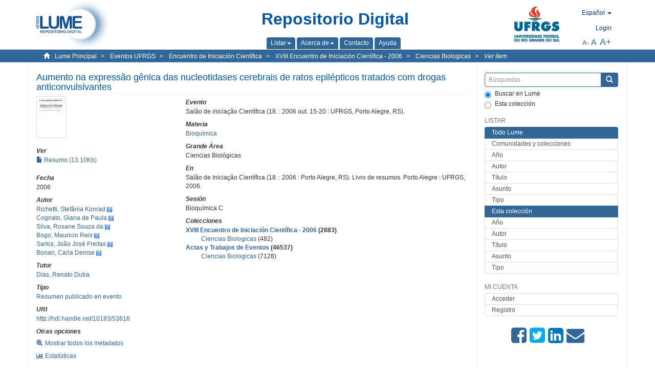

--- FILE ---
content_type: text/html;charset=utf-8
request_url: https://lume.ufrgs.br/handle/10183/53616?locale-attribute=es
body_size: 7346
content:
<!DOCTYPE html>
            <!--[if lt IE 7]> <html class="no-js lt-ie9 lt-ie8 lt-ie7" lang="en"> <![endif]-->
            <!--[if IE 7]>    <html class="no-js lt-ie9 lt-ie8" lang="en"> <![endif]-->
            <!--[if IE 8]>    <html class="no-js lt-ie9" lang="en"> <![endif]-->
            <!--[if gt IE 8]><!--> <html class="no-js" lang="en"> <!--<![endif]-->
            <head><META http-equiv="Content-Type" content="text/html; charset=UTF-8">
<meta content="text/html; charset=UTF-8" http-equiv="Content-Type">
<meta content="IE=edge,chrome=1" http-equiv="X-UA-Compatible">
<meta content="width=device-width,initial-scale=1" name="viewport">
<link rel="shortcut icon" href="/themes/Mirage2Novo/images/favicon.ico">
<link rel="apple-touch-icon" href="/themes/Mirage2Novo/images/apple-touch-icon.png">
<meta name="Generator" content="DSpace 5.8">
<link href="/themes/Mirage2Novo/styles/main.css" rel="stylesheet">
<link href="/themes/Mirage2Novo/styles/assets/font-awesome.min.css" rel="stylesheet">
<link href="/themes/Mirage2Novo/styles/assets/font-awesome-ie7.min.css" rel="stylesheet">
<link href="/themes/Mirage2Novo/styles/assets/font-awesome-ie7.min.css" rel="stylesheet">
<link type="application/opensearchdescription+xml" rel="search" href="http://lume.ufrgs.br:80/open-search/description.xml" title="DSpace">
<script>
                //Clear default text of emty text areas on focus
                function tFocus(element)
                {
                if (element.value == ' '){element.value='';}
                }
                //Clear default text of emty text areas on submit
                function tSubmit(form)
                {
                var defaultedElements = document.getElementsByTagName("textarea");
                for (var i=0; i != defaultedElements.length; i++){
                if (defaultedElements[i].value == ' '){
                defaultedElements[i].value='';}}
                }
                //Disable pressing 'enter' key to submit a form (otherwise pressing 'enter' causes a submission to start over)
                function disableEnterKey(e)
                {
                var key;

                if(window.event)
                key = window.event.keyCode;     //Internet Explorer
                else
                key = e.which;     //Firefox and Netscape

                if(key == 13)  //if "Enter" pressed, then disable!
                return false;
                else
                return true;
                }
            </script><!--[if lt IE 9]>
                <script src="/themes/Mirage2Novo/vendor/html5shiv/dist/html5shiv.js"> </script>
                <script src="/themes/Mirage2Novo/vendor/respond/dest/respond.min.js"> </script>
                <![endif]--><script src="/themes/Mirage2Novo/vendor/modernizr/modernizr.js"> </script>
<title>Aumento na express&atilde;o g&ecirc;nica das nucleotidases cerebrais de ratos epil&eacute;pticos tratados com drogas anticonvulsivantes</title>
<link rel="schema.DCTERMS" href="http://purl.org/dc/terms/" />
<link rel="schema.DC" href="http://purl.org/dc/elements/1.1/" />
<meta name="DC.contributor" content="Dias, Renato Dutra" xml:lang="pt_BR" />
<meta name="DC.creator" content="Richetti, Stefânia Konrad" xml:lang="pt_BR" />
<meta name="DC.creator" content="Cognato, Giana de Paula" xml:lang="pt_BR" />
<meta name="DC.creator" content="Silva, Rosane Souza da" xml:lang="pt_BR" />
<meta name="DC.creator" content="Bogo, Mauricio Reis" xml:lang="pt_BR" />
<meta name="DC.creator" content="Sarkis, João José Freitas" xml:lang="pt_BR" />
<meta name="DC.creator" content="Bonan, Carla Denise" xml:lang="pt_BR" />
<meta name="DCTERMS.dateAccepted" content="2012-07-27T01:34:13Z" xml:lang="pt_BR" scheme="DCTERMS.W3CDTF" />
<meta name="DCTERMS.issued" content="2006" xml:lang="pt_BR" scheme="DCTERMS.W3CDTF" />
<meta name="DC.identifier" content="http://hdl.handle.net/10183/53616" xml:lang="pt_BR" scheme="DCTERMS.URI" />
<meta name="DC.format" content="application/pdf" />
<meta name="DC.language" content="por" xml:lang="pt_BR" scheme="DCTERMS.RFC1766" />
<meta name="DCTERMS.isPartOf" content="Salão de Iniciação Científica (18. : 2006 : Porto Alegre, RS). Livro de resumos. Porto Alegre : UFRGS, 2006." xml:lang="pt_BR" />
<meta name="DC.rights" content="Open Access" xml:lang="en" />
<meta name="DC.subject" content="Bioquímica" xml:lang="pt_BR" />
<meta name="DC.title" content="Aumento na expressão gênica das nucleotidases cerebrais de ratos epilépticos tratados com drogas anticonvulsivantes" xml:lang="pt_BR" />
<meta name="DC.type" content="Resumo publicado em evento" xml:lang="pt_BR" />
<meta name="DC.contributor" content="Salão de iniciação Científica (18. : 2006 out. 15-20 : UFRGS, Porto Alegre, RS)." xml:lang="pt_BR" />
<meta name="DC.identifier" content="000628152" xml:lang="pt_BR" />
<meta name="DC.subject" content="Bioquímica C" xml:lang="pt_BR" />
<meta name="DC.subject" content="Ciências biológicas" xml:lang="pt_BR" />
<meta name="DC.description" content="237" xml:lang="pt_BR" />
<meta name="DC.type" content="Nacional" xml:lang="pt_BR" />
<meta content="Bioqu&iacute;mica; Resumo publicado em evento" name="citation_keywords">
<meta content="Aumento na express&atilde;o g&ecirc;nica das nucleotidases cerebrais de ratos epil&eacute;pticos tratados com drogas anticonvulsivantes" name="citation_title">
<meta content="por" name="citation_language">
<meta content="Richetti, Stef&acirc;nia Konrad" name="citation_author">
<meta content="Cognato, Giana de Paula" name="citation_author">
<meta content="Silva, Rosane Souza da" name="citation_author">
<meta content="Bogo, Mauricio Reis" name="citation_author">
<meta content="Sarkis, Jo&atilde;o Jos&eacute; Freitas" name="citation_author">
<meta content="Bonan, Carla Denise" name="citation_author">
<meta content="https://lume.ufrgs.br/bitstream/10183/53616/1/000628152.pdf" name="citation_pdf_url">
<meta content="2006" name="citation_date">
<meta content="https://lume.ufrgs.br/handle/10183/53616" name="citation_abstract_html_url">
</head><body>
<header>
<div role="navigation" class="navbar navbar-default navbar-static-top">
<div class="container">
<div class="navbar-header">
<a class="navbar-brand" href="/"><img src="/themes/Mirage2Novo//images/logo_lume.png"></a>
<div style="width: 200px;" class="navbar-header pull-right visible-xs hidden-sm hidden-md hidden-lg">
<ul style="width:60%; padding-right: 4px; padding-top: 8px;" class="nav pull-right ">
<li>
<form method="get" action="/login" style="display: inline">
<button class="navbar-toggle navbar-link"><b aria-hidden="true" class="visible-xs glyphicon glyphicon-user"></b></button>
</form>
</li>
<li class="dropdown" id="ds-language-selection-xs">
<button style="margin-right: 22px;" data-toggle="dropdown" class="dropdown-toggle navbar-toggle navbar-link" role="button" href="#" id="language-dropdown-toggle-xs"><b aria-hidden="true" class="visible-xs glyphicon glyphicon-globe"></b></button>
<ul data-no-collapse="true" aria-labelledby="language-dropdown-toggle-xs" role="menu" class="dropdown-menu pull-right">
<li role="presentation">
<a href="http://lume.ufrgs.br:80/handle/10183/53616?locale-attribute=en">English </a>
</li>
<li role="presentation" class="disabled">
<a href="http://lume.ufrgs.br:80/handle/10183/53616?locale-attribute=es">Espa&ntilde;ol </a>
</li>
<li role="presentation">
<a href="http://lume.ufrgs.br:80/handle/10183/53616?locale-attribute=pt_BR">Portugu&ecirc;s (Brasil)</a>
</li>
</ul>
</li>
</ul>
<ul class="nav nav-pills pull-right ">
<li>
<button style="padding-left:8px;" type="button" class="navbar-toggle-left" data-toggle="offcanvas-center"><span class="glyphicon icon-th" aria-hidden="true" style="font-size:18px;"></span></button>
</li>
<li>
<button data-toggle="offcanvas" class="navbar-toggle" type="button"><span class="sr-only">Cambiar navegaci&oacute;n</span><span style="margin: 0 !important;" class="icon-bar"></span><span class="icon-bar"></span><span class="icon-bar"></span></button>
</li>
</ul>
</div>
</div>
<div class="lumeTopCenter hidden-xs hidden-sm">
<div class="titulo">Repositorio Digital</div>
<div class="menu">
<ul class="menu-item">
<li class="dropdown">
<a aria-expanded="false" href="#" role="button" class="dropdown-toggle" data-toggle="dropdown"><span class="hidden-xs">Listar<b class="caret"></b></span></a>
<ul class="dropdown-menu pull-right" role="menu" aria-labelledby="language-dropdown-toggle" data-no-collapse="true">
<li role="presentation">
<a href="/community-list">Comunidades y colecciones</a>
</li>
<li role="presentation">
<a href="/browse?type=dateissued">A&ntilde;o</a>
</li>
<li role="presentation">
<a href="/browse?type=author">Autor</a>
</li>
<li role="presentation">
<a href="/browse?type=title">T&iacute;tulo</a>
</li>
<li role="presentation">
<a href="/browse?type=subject">Asunto</a>
</li>
<li role="presentation">
<a href="/browse?type=tipo">Tipo</a>
</li>
</ul>
</li>
<li class="dropdown">
<a aria-expanded="false" id="language-dropdown-toggle" href="#" role="button" class="dropdown-toggle" data-toggle="dropdown"><span class="hidden-xs">Acerca de<b class="caret"></b></span></a>
<ul class="dropdown-menu pull-right" role="menu" aria-labelledby="language-dropdown-toggle" data-no-collapse="true">
<li role="presentation">
<a href="/apresentacao">Presentaci&oacute;n</a>
</li>
<li role="presentation">
<a href="/estatisticas">Estad&iacute;sticas generales</a>
</li>
<li role="presentation">
<a href="/instrucoes">Instrucciones a los autores</a>
</li>
<li role="presentation">
<a href="/regulamentacao">Pol&iacute;tica</a>
</li>
<li role="presentation">
<a href="/ajuda">Ayuda</a>
</li>
</ul>
</li>
<li>
<a href="/feedback"><span>Contacto</span></a>
</li>
<li>
<a href="/ajuda"><span>Ayuda</span></a>
</li>
</ul>
</div>
</div>
<div class="navbar-header pull-right hidden-xs">
<div class="ufrgsLogoCabecalho hidden-xs hidden-sm">
<a target="_blank" title="UFRGS" href="http://www.ufrgs.br/ufrgs/inicial?locale=es"><img src="/themes/Mirage2Novo//images/logo_ufrgs.png" alt="UFRGS"></a>
</div>
<div class="pull-right">
<script type="text/javascript">
								function setBaseFontSize(sizeIndex)
								{
									document.body.style.font = sizeIndex+"px/1.22 sans-serif";
								}
							</script>
<div class="lumeAlteraFonte">
<ul class="nav navbar-nav tablet-view-margin">
<li class="dropdown" id="ds-language-selection">
<a data-toggle="dropdown" class="dropdown-toggle" role="button" href="#" id="language-dropdown-toggle"><span class="hidden-xs">espa&ntilde;ol&nbsp;<b class="caret"></b></span></a>
<ul data-no-collapse="true" aria-labelledby="language-dropdown-toggle" role="menu" class="dropdown-menu pull-right">
<li role="presentation">
<a href="http://lume.ufrgs.br:80/handle/10183/53616?locale-attribute=en">English</a>
</li>
<li role="presentation" class="disabled">
<a href="http://lume.ufrgs.br:80/handle/10183/53616?locale-attribute=es">espa&ntilde;ol</a>
</li>
<li role="presentation">
<a href="http://lume.ufrgs.br:80/handle/10183/53616?locale-attribute=pt_BR">portugu&ecirc;s (Brasil)</a>
</li>
</ul>
</li>
</ul>
</div>
<div class="lumeAreaBotaoEntrar">
<div>
<ul class="nav navbar-nav tablet-view-margin hidden-xs hidden-md hidden-lg">
<li class="dropdown" id="ds-language-selection">
<a data-toggle="dropdown" class="dropdown-toggle" role="button" href="#" id="language-dropdown-toggle"><span class="hidden-xs">espa&ntilde;ol&nbsp;<b class="caret"></b></span></a>
<ul data-no-collapse="true" aria-labelledby="language-dropdown-toggle" role="menu" class="dropdown-menu pull-right">
<li role="presentation">
<a href="http://lume.ufrgs.br:80/handle/10183/53616?locale-attribute=en">English</a>
</li>
<li role="presentation" class="disabled">
<a href="http://lume.ufrgs.br:80/handle/10183/53616?locale-attribute=es">espa&ntilde;ol</a>
</li>
<li role="presentation">
<a href="http://lume.ufrgs.br:80/handle/10183/53616?locale-attribute=pt_BR">portugu&ecirc;s (Brasil)</a>
</li>
</ul>
</li>
</ul>
<ul class="nav navbar-nav tablet-view-margin">
<li>
<a href="/login"><span class="hidden-xs">Login</span></a>
</li>
</ul>
</div>
</div>
<div class="lumeAreaAbasTablet">
<button type="button" class="navbar-toggle visible-sm" data-toggle="offcanvas"><span class="sr-only">Cambiar navegaci&oacute;n</span><span style="margin: 0 !important;" class="icon-bar"></span><span class="icon-bar"></span><span class="icon-bar"></span></button><button type="button" class="navbar-toggle-left visible-sm" data-toggle="offcanvas-center"><span class="glyphicon icon-th" aria-hidden="true" style="font-size:17px;"></span></button>
</div>
<div class="letras">
<a href="javascript:setBaseFontSize(8)" class="pequeno" title="Texto peque&ntilde;o">A-</a><a href="javascript:setBaseFontSize(12)" class="medio" title="Texto normal">A</a><a href="javascript:setBaseFontSize(16)" class="grande" title="Texto grande">A+</a>
</div>
</div>
</div>
</div>
</div>
</header>
<div class="trail-wrapper hidden-print">
<div class="container">
<div class="row">
<div class="col-xs-12">
<div class="breadcrumb dropdown visible-xs">
<a data-toggle="dropdown" class="dropdown-toggle" role="button" href="#" id="trail-dropdown-toggle">Ver &iacute;tem&nbsp;<b class="caret"></b></a>
<ul aria-labelledby="trail-dropdown-toggle" role="menu" class="dropdown-menu">
<li role="presentation">
<a role="menuitem" href="/"><i aria-hidden="true" class="glyphicon glyphicon-home"></i>&nbsp;
                        Lume Principal</a>
</li>
<li role="presentation">
<a role="menuitem" href="/handle/10183/40515"><a href="/handle/10183/40515">Eventos UFRGS</a></a>
</li>
<li role="presentation">
<a role="menuitem" href="/handle/10183/41522"><a href="/handle/10183/41522">Encuentro de Iniciaci&oacute;n Cient&iacute;fica</a></a>
</li>
<li role="presentation">
<a role="menuitem" href="/handle/10183/67866"><a href="/handle/10183/67866">XVIII Encuentro de Iniciaci&oacute;n Cient&iacute;fica - 2006</a></a>
</li>
<li role="presentation">
<a role="menuitem" href="/handle/10183/67868"><a href="/handle/10183/67868">Ciencias Biologicas</a></a>
</li>
<li role="presentation" class="disabled">
<a href="#" role="menuitem">Ver &iacute;tem</a>
</li>
</ul>
</div>
<ul class="breadcrumb hidden-xs">
<li>
<i style="margin-right: 8px;height: 14px;width: 14px;" class="glyphicon glyphicon-home" aria-hidden="true"></i><a href="/">Lume Principal</a>
</li>
<li>
<a href="/handle/10183/40515"><a href="/handle/10183/40515">Eventos UFRGS</a></a>
</li>
<li>
<a href="/handle/10183/41522"><a href="/handle/10183/41522">Encuentro de Iniciaci&oacute;n Cient&iacute;fica</a></a>
</li>
<li>
<a href="/handle/10183/67866"><a href="/handle/10183/67866">XVIII Encuentro de Iniciaci&oacute;n Cient&iacute;fica - 2006</a></a>
</li>
<li>
<a href="/handle/10183/67868"><a href="/handle/10183/67868">Ciencias Biologicas</a></a>
</li>
<li>
<a href="/handle/10183/53616" style="font-style: italic;">Ver &iacute;tem</a>
</li>
</ul>
</div>
</div>
</div>
</div>
<div class="hidden" id="no-js-warning-wrapper">
<div id="no-js-warning">
<div class="notice failure">JavaScript is disabled for your browser. Some features of this site may not work without it.</div>
</div>
</div>
<div class="container" id="main-container">
<div class="row row-offcanvas row-offcanvas-right">
<div class="horizontal-slider clearfix">
<div class="col-xs-12 col-sm-12 col-md-9 main-content">
<div class="contentLume" style="border-left:0px;">
<div>
<div id="aspect_versioning_VersionNoticeTransformer_div_item-view" class="ds-static-div primary">
<!-- External Metadata URL: cocoon://metadata/handle/10183/53616/mets.xml?rightsMDTypes=METSRIGHTS-->
<div class="item-summary-view-metadata">
<h2 class="page-header first-page-header">Aumento na express&atilde;o g&ecirc;nica das nucleotidases cerebrais de ratos epil&eacute;pticos tratados com drogas anticonvulsivantes</h2>
<div class="row">
<div class="col-sm-4">
<div class="row">
<div class="col-xs-6 col-sm-12">
<div class="thumbnail">
<img alt="Thumbnail" src="/bitstream/handle/10183/53616/000628152.pdf.jpg?sequence=3&isAllowed=y"></div>
</div>
<div class="col-xs-6 col-sm-12">
<div class="item-page-field-wrapper table word-break">
<h5>Ver</h5>
<div>
<a href="/bitstream/handle/10183/53616/000628152.pdf?sequence=1&isAllowed=y"><i aria-hidden="true" class="glyphicon  glyphicon-file"></i> Resumo (13.10Kb)</a>
</div>
</div>
</div>
</div>
<div class="simple-item-view-date word-break item-page-field-wrapper table">
<h5>Fecha</h5>2006</div>
<div class="simple-item-view-authors item-page-field-wrapper table">
<h5>Autor</h5>
<div>
<a href="/discover?filtertype=author&filter_relational_operator=equals&filter=Richetti, Stef%C3%A2nia Konrad">Richetti, Stef&acirc;nia Konrad</a>&nbsp;<a target="_blank" href="https://scholar.google.com.br/citations?view_op=search_authors&hl=pt-BR&oi=ao&mauthors=Richetti, Stef%C3%A2nia Konrad"><span class="google-scholar"><img src="/themes/Mirage2Novo/images/google_scholar.png"></span></a>
</div>
<div>
<a href="/discover?filtertype=author&filter_relational_operator=equals&filter=Cognato, Giana de Paula">Cognato, Giana de Paula</a>&nbsp;<a target="_blank" href="https://scholar.google.com.br/citations?view_op=search_authors&hl=pt-BR&oi=ao&mauthors=Cognato, Giana de Paula"><span class="google-scholar"><img src="/themes/Mirage2Novo/images/google_scholar.png"></span></a>
</div>
<div>
<a href="/discover?filtertype=author&filter_relational_operator=equals&filter=Silva, Rosane Souza da">Silva, Rosane Souza da</a>&nbsp;<a target="_blank" href="https://scholar.google.com.br/citations?view_op=search_authors&hl=pt-BR&oi=ao&mauthors=Silva, Rosane Souza da"><span class="google-scholar"><img src="/themes/Mirage2Novo/images/google_scholar.png"></span></a>
</div>
<div>
<a href="/discover?filtertype=author&filter_relational_operator=equals&filter=Bogo, Mauricio Reis">Bogo, Mauricio Reis</a>&nbsp;<a target="_blank" href="https://scholar.google.com.br/citations?view_op=search_authors&hl=pt-BR&oi=ao&mauthors=Bogo, Mauricio Reis"><span class="google-scholar"><img src="/themes/Mirage2Novo/images/google_scholar.png"></span></a>
</div>
<div>
<a href="/discover?filtertype=author&filter_relational_operator=equals&filter=Sarkis, Jo%C3%A3o Jos%C3%A9 Freitas">Sarkis, Jo&atilde;o Jos&eacute; Freitas</a>&nbsp;<a target="_blank" href="https://scholar.google.com.br/citations?view_op=search_authors&hl=pt-BR&oi=ao&mauthors=Sarkis, Jo%C3%A3o Jos%C3%A9 Freitas"><span class="google-scholar"><img src="/themes/Mirage2Novo/images/google_scholar.png"></span></a>
</div>
<div>
<a href="/discover?filtertype=author&filter_relational_operator=equals&filter=Bonan, Carla Denise">Bonan, Carla Denise</a>&nbsp;<a target="_blank" href="https://scholar.google.com.br/citations?view_op=search_authors&hl=pt-BR&oi=ao&mauthors=Bonan, Carla Denise"><span class="google-scholar"><img src="/themes/Mirage2Novo/images/google_scholar.png"></span></a>
</div>
</div>
<div class="simple-item-view-authors item-page-field-wrapper table">
<h5>Tutor</h5>
<div>
<a href="/discover?filtertype=orientador&filter_relational_operator=equals&filter=Dias, Renato Dutra">Dias, Renato Dutra</a>
</div>
</div>
<div class="simple-item-view-authors item-page-field-wrapper table">
<h5>Tipo</h5>
<div>
<a href="/discover?filtertype=tipo&filter_relational_operator=equals&filter=Resumo publicado em evento">Resumen publicado en evento</a>
</div>
</div>
<div class="simple-item-view-uri item-page-field-wrapper table">
<h5>URI</h5>
<span><a href="http://hdl.handle.net/10183/53616">http://hdl.handle.net/10183/53616</a></span>
</div>
<script type="text/javascript">function dynlink(handle)
			{
				window.location.href = handle.concat('/stats');
			}
			</script>
<div class="simple-item-view-show-full item-page-field-wrapper table hidden-xs">
<h5>Otras opciones</h5>
<div class="topClickSpace">
<a href="/handle/10183/53616?show=full"><span>
<div style="padding-right: 3px;" class="glyphicon glyphicon-zoom-in"></div>Mostrar todos los metadatos</span></a>
</div>
<div class="topClickSpace">
<a href="#" rel="nofollow" onclick="dynlink('/handle/10183/53616')"><span>
<div style="padding-right: 3px;" class="icon-bar-chart"></div>Estat&iacute;sticas</span></a>
</div>
</div>
</div>
<div class="col-sm-8">
<div class="simple-item-view-authors item-page-field-wrapper table">
<h5>Evento</h5>
<div>Sal&atilde;o de inicia&ccedil;&atilde;o Cient&iacute;fica (18. : 2006 out. 15-20 : UFRGS, Porto Alegre, RS).</div>
</div>
<div class="simple-item-view-authors item-page-field-wrapper table">
<h5>Materia</h5>
<div>
<a href="/discover?filtertype=subject&filter_relational_operator=equals&filter=Bioqu%C3%ADmica">Bioqu&iacute;mica</a>
</div>
</div>
<div class="simple-item-view-authors item-page-field-wrapper table">
<h5>Grande &Aacute;rea</h5>
<div>Ciencias Biol&oacute;gicas</div>
</div>
<div class="simple-item-view-authors item-page-field-wrapper table">
<h5>En</h5>
<div>Sal&atilde;o de Inicia&ccedil;&atilde;o Cient&iacute;fica (18. : 2006 : Porto Alegre, RS). Livro de resumos. Porto Alegre : UFRGS, 2006.</div>
</div>
<div class="simple-item-view-authors item-page-field-wrapper table">
<h5>Sesi&oacute;n</h5>
<div>Bioqu&iacute;mica C</div>
</div>
<div class="simple-item-view-collections item-page-field-wrapper table">
<h5>Colecciones</h5>
<ul class="ds-referenceSet-list">
<li>
<div class="itemCommunityOthersCollections">
<a href="/handle/10183/67866">XVIII Encuentro de Iniciaci&oacute;n Cient&iacute;fica - 2006</a> (2883)</div>
<div style="margin-left: 30px;">
<a href="/handle/10183/67868">Ciencias Biologicas</a> (482)</div>
</li>
<li>
<div class="itemCommunityOthersCollections">
<a href="/handle/10183/84">Actas y Trabajos de Eventos</a> (46537)</div>
<div style="margin-left: 30px;">
<a href="/handle/10183/87">Ciencias Biologicas</a> (7128)</div>
</li>
</ul>
</div>
<script type="text/javascript">function dynlink(handle)
			{
				window.location.href = handle.concat('/stats');
			}
			</script>
<div class="simple-item-view-show-full item-page-field-wrapper table hidden-md hidden-lg hidden-sm">
<h5>Otras opciones</h5>
<div class="topClickSpace">
<div class="glyphicon glyphicon-zoom-in"></div>
<a href="/handle/10183/53616?show=full">Mostrar todos los metadatos</a>
</div>
<div class="topClickSpace">
<div class="icon-bar-chart"></div>
<a href="#" rel="nofollow" onclick="dynlink('/handle/10183/53616')">Estat&iacute;sticas</a>
</div>
</div>
</div>
</div>
</div>
<span id="visualizadorDePDFsEmbedNoItem" data="/bitstream/handle/10183/53616/000628152.pdf?sequence=1&amp;isAllowed=y"></span>
			&nbsp;
			
			
		<div style="clear:both;"></div>
		&nbsp;
		&nbsp;
		
		<div class="license-info" align="center">
<p>Este &iacute;tem est&aacute; licenciado en la <a href="https://creativecommons.org/licenses/by-nc-sa/2.5/br/deed.es_ES">Creative Commons License
						</a>
</p>
<a href="https://creativecommons.org/licenses/by-nc-sa/2.5/br/deed.es_ES"><img src="/themes/Mirage2Novo//images/lume/cc.png"></a>
</div>
</div>
</div>
</div>
<div class="visible-xs visible-sm">
<footer>
<div class="row">
<hr>
<div class="hidden-xs hidden-sm col-sm-12">Powered by <a href="http://www.dspace.org/" target="_blank">DSpace software</a>, Version 5.8.</div>
<div class="col-xs-7 col-sm-8 hidden-md hidden-lg">
<div class="hidden-print">
<a href="/feedback">Contacto</a>
</div>
<div>Powered by <a href="http://www.dspace.org/" target="_blank">DSpace software</a>, Version 5.8.</div>
</div>
<div class="col-xs-5 col-sm-4 hidden-print hidden-md hidden-lg">
<div class="pull-right">
<a target="_blank" title="UFRGS" href="http://www.ufrgs.br/ufrgs/inicial?locale=es"><img src="/themes/Mirage2Novo//images/logo_ufrgs.png" alt="UFRGS"></a>
</div>
</div>
</div>
<a class="hidden" href="/htmlmap">&nbsp;</a>
<p>&nbsp;</p>
</footer>
</div>
</div>
<div role="navigation" id="sidebar" class="col-xs-6 col-sm-3 sidebar-offcanvas">
<div class="word-break hidden-print" id="ds-options">
<div class="ds-option-set" id="ds-search-option">
<form method="post" class="" id="ds-search-form" action="/discover">
<fieldset>
<div class="input-group">
<input style="border-color:#336699;" placeholder="B&uacute;squedas" type="text" class="ds-text-field form-control" name="query"><span class="input-group-btn"><button title="Enviar" class="ds-button-field btn btn-primary"><span aria-hidden="true" class="glyphicon glyphicon-search"></span></button></span>
</div>
<div class="radio">
<label><input checked value="" name="scope" type="radio" id="ds-search-form-scope-all">Buscar en Lume</label>
</div>
<div style=" margin-bottom: 0; " class="radio">
<label><input name="scope" type="radio" id="ds-search-form-scope-container" value="10183/67868">Esta colecci&oacute;n</label>
</div>
</fieldset>
</form>
</div>
<div class="ds-option-set list-group hidden-md hidden-lg" id="lume-static-options">
<a class="list-group-item active"><span class="h5 list-group-item-heading  h5">Acerca de Lume</span></a><a class="list-group-item" href="/apresentacao">Presentaci&oacute;n</a><a class="list-group-item" href="/estatisticas">Estad&iacute;sticas generales</a><a class="list-group-item" href="/instrucoes">Instrucciones a los autores</a><a class="list-group-item" href="/regulamentacao">Pol&iacute;tica</a><a class="list-group-item" href="/ajuda">Ayuda</a>
</div>
<h2 class="ds-option-set-head  h6">Listar</h2>
<div id="aspect_viewArtifacts_Navigation_list_browse" class="list-group">
<a class="list-group-item active"><span class="h5 list-group-item-heading  h5">Todo Lume</span></a><a href="/community-list" class="list-group-item ds-option">Comunidades y colecciones</a><a href="/browse?type=dateissued" class="list-group-item ds-option">A&ntilde;o</a><a href="/browse?type=author" class="list-group-item ds-option">Autor</a><a href="/browse?type=title" class="list-group-item ds-option">T&iacute;tulo</a><a href="/browse?type=subject" class="list-group-item ds-option">Asunto</a><a href="/browse?type=tipo" class="list-group-item ds-option">Tipo</a><a class="list-group-item active"><span class="h5 list-group-item-heading  h5">Esta colecci&oacute;n</span></a><a href="/handle/10183/67868/browse?type=dateissued" class="list-group-item ds-option">A&ntilde;o</a><a href="/handle/10183/67868/browse?type=author" class="list-group-item ds-option">Autor</a><a href="/handle/10183/67868/browse?type=title" class="list-group-item ds-option">T&iacute;tulo</a><a href="/handle/10183/67868/browse?type=subject" class="list-group-item ds-option">Asunto</a><a href="/handle/10183/67868/browse?type=tipo" class="list-group-item ds-option">Tipo</a>
</div>
<h2 class="ds-option-set-head  h6">Mi cuenta</h2>
<div id="aspect_viewArtifacts_Navigation_list_account" class="list-group">
<a href="/login" class="list-group-item ds-option">Acceder</a><a href="/register" class="list-group-item ds-option">Registro</a>
</div>
<div id="aspect_viewArtifacts_Navigation_list_context" class="list-group"></div>
<div id="aspect_viewArtifacts_Navigation_list_administrative" class="list-group"></div>
<div style="margin: 0% 20% 0%;" class="iconesAgregadosCompartilhar hidden-xs hidden-sm" id="menu_compartilhar">
<a target="_blank" rel="nofollow" title="Compartilhe no Facebook" href="http://www.facebook.com/sharer.php?u=http://lume.ufrgs.br/handle/10183/53616"><i class="icon-facebook-sign"></i></a><a target="_blank" rel="nofollow" title="Compartilhe no twitter" href="http://twitter.com/share?url=http://lume.ufrgs.br/handle/10183/53616"><i class="icon-twitter-sign"></i></a><a data-rel="external" rel="external" target="_blank" title="Compartilhar via Linkein" href="http://www.linkedin.com/shareArticle?mini=true&url=http://lume.ufrgs.br/handle/10183/53616"><i class="icon-linkedin-sign"></i></a><a rel="external" target="_blank" title="Compartilhar via E-mail" href="mailto:?Subject=Link lume:&Body=Aumento na express%C3%A3o g%C3%AAnica das nucleotidases cerebrais de ratos epil%C3%A9pticos tratados com drogas anticonvulsivantes%0D%0A%0D%0Ahttp://lume.ufrgs.br/handle/10183/53616"><i class="icon-envelope-alt"></i></a>
</div>
<div class="hidden-md hidden-lg" id="menu_compartilhar">
<h2 class="ds-option-set-head h6">Compartir</h2>
<div class="ds-option-set list-group" id="ds-feed-option">
<a target="_blank" rel="nofollow" title="Compartilhe no Facebook" class="facebook list-group-item" href="http://www.facebook.com/sharer.php?u=http://lume.ufrgs.br/handle/10183/53616">
<div class="semQuebra">
<i class="icon-facebook-sign"></i>
</div>Facebook</a><a target="_blank" rel="nofollow" title="Compartilhe no twitter" class="twitter list-group-item" href="http://twitter.com/share?url=http://lume.ufrgs.br/handle/10183/53616">
<div class="semQuebra">
<i class="icon-twitter-sign"></i>
</div>Twitter</a><a data-rel="external" rel="external" target="_blank" title="Compartilhar via Linkein" class="linkedin list-group-item" href="http://www.linkedin.com/shareArticle?mini=true&url=http://lume.ufrgs.br/handle/10183/53616">
<div class="semQuebra">
<i class="icon-linkedin-sign"></i>
</div>LinkedIn</a><a rel="external" target="_blank" title="Compartilhar via E-mail" class="email list-group-item" href="mailto:?Subject=Link lume:&Body=Aumento na express%C3%A3o g%C3%AAnica das nucleotidases cerebrais de ratos epil%C3%A9pticos tratados com drogas anticonvulsivantes%0D%0A%0D%0Ahttp://lume.ufrgs.br/handle/10183/53616">
<div class="semQuebra">
<i class="icon-envelope-alt"></i>
</div>E-mail</a>
</div>
</div>
</div>
</div>
</div>
</div>
<div class="hidden-xs hidden-sm">
<footer>
<div class="row">
<hr>
<div class="hidden-xs hidden-sm col-sm-12">Powered by <a href="http://www.dspace.org/" target="_blank">DSpace software</a>, Version 5.8.</div>
<div class="col-xs-7 col-sm-8 hidden-md hidden-lg">
<div class="hidden-print">
<a href="/feedback">Contacto</a>
</div>
<div>Powered by <a href="http://www.dspace.org/" target="_blank">DSpace software</a>, Version 5.8.</div>
</div>
<div class="col-xs-5 col-sm-4 hidden-print hidden-md hidden-lg">
<div class="pull-right">
<a target="_blank" title="UFRGS" href="http://www.ufrgs.br/ufrgs/inicial?locale=es"><img src="/themes/Mirage2Novo//images/logo_ufrgs.png" alt="UFRGS"></a>
</div>
</div>
</div>
<a class="hidden" href="/htmlmap">&nbsp;</a>
<p>&nbsp;</p>
</footer>
</div>
</div>
<script>if(!window.DSpace){window.DSpace={};}window.DSpace.context_path='';window.DSpace.theme_path='/themes/Mirage2Novo/';</script><script src="/themes/Mirage2Novo/scripts/theme.js"> </script>
</body></html>
